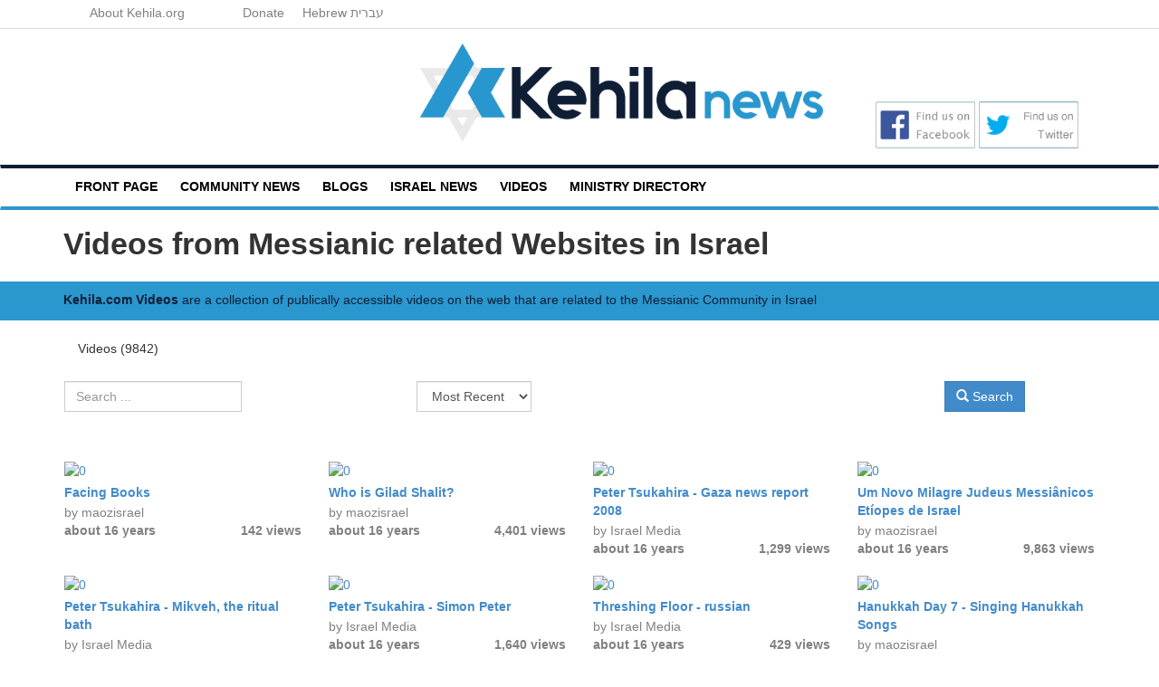

--- FILE ---
content_type: text/html; charset=utf-8
request_url: https://app.kehila.org/videos?page=348
body_size: 5462
content:
<!DOCTYPE html>
<html>
<head>
	<meta charset="utf-8" />
	<title>Videos</title>

  <meta name='description' content="">

  <!-- meta -->
  <meta name="viewport" content="width=device-width, initial-scale=1.0, maximum-scale=1.0, user-scalable=no">

  <!-- Oribi -->
  <script type="application/javascript">
    (function(b,o,n,g,s,r,c){if(b[s])return;b[s]={};b[s].scriptToken="XzE2MjA3MDU0NzM";b[s].callsQueue=[];b[s].api=function(){b[s].callsQueue.push(arguments);};r=o.createElement(n);c=o.getElementsByTagName(n)[0];r.async=1;r.src=g;r.id=s+n;c.parentNode.insertBefore(r,c);})(window,document,"script","https://cdn.oribi.io/XzE2MjA3MDU0NzM/oribi.js","ORIBI");
  </script>

  <!-- stylesheets -->
  <meta charset="utf-8" />
 	<link href="/assets/application-9b8b5123eb27f0aec9eb1203f387e248.css" media="all" rel="stylesheet" type="text/css" />
  <link href="/assets/style-82705ea7db0ab52467d58c8adf092a6f.css" media="all" rel="stylesheet" type="text/css" />
  
  <!-- javascripts -->
      <script src="/assets/ga-kc-52990c3ee70fbdd3bd4481f922036a3e.js" type="text/javascript"></script>
	<script src="/assets/application-e6e616dfae9e77837e5a4f37e56dcc4d.js" type="text/javascript"></script>
  

  <!-- fonts -->
<!--   <link href='http://fonts.googleapis.com/css?family=Open+Sans:400italic,400,700,600,300' rel='stylesheet' type='text/css'>
 -->
 	<meta content="authenticity_token" name="csrf-param" />
<meta content="0N8UvYmkPZB3tBMiH3itveiTuEeON/SlJgVNaOxLP4c=" name="csrf-token" />
	<link href="/assets/kehilanews-951ef5b0c435807a57372848a346803f.ico" rel="shortcut icon" type="image/vnd.microsoft.icon" />

  <!--[if lt IE 9]>
    <script src="http://html5shim.googlecode/svn/trunk/html5.js" type="text/javascript"></script>
  <![endif]-->

  <!-- HTML5 Shim and Respond.js IE8 support of HTML5 elements and media queries -->
  <!--[if lt IE 9]>
    <script src="https://oss.maxcdn.com/libs/html5shiv/3.7.0/html5shiv.js"></script>
    <script src="https://oss.maxcdn.com/libs/respond.js/1.3.0/respond.min.js"></script>
  <![endif]-->


      <script>(function() {
        var _fbq = window._fbq || (window._fbq = []);
        if (!_fbq.loaded) {
          var fbds = document.createElement('script');
          fbds.async = true;
          fbds.src = '//connect.facebook.net/en_US/fbds.js';
          var s = document.getElementsByTagName('script')[0];
          s.parentNode.insertBefore(fbds, s);
          _fbq.loaded = true;
        }
        _fbq.push(['addPixelId', '806105692802761']);
      })();
      window._fbq = window._fbq || [];
      window._fbq.push(['track', 'PixelInitialized', {}]);
      </script>
      <noscript><img height="1" width="1" alt="" style="display:none" src="https://www.facebook.com/tr?id=806105692802761&amp;ev=PixelInitialized" /></noscript>


</head>

<body class="en videos">

	
  <div class="topnavbar-border">
  <div class="container">
    <div class="row">
      <div class="col-sm-6 col-md-12 col-lg-12">
        <div class='topnavbar'>
           &nbsp;&nbsp;&nbsp;&nbsp;
          <a href="https://www1.kehila.org">About Kehila.org</a> &nbsp;&nbsp;&nbsp;&nbsp;
           &nbsp;&nbsp;&nbsp;&nbsp;
           &nbsp;&nbsp;&nbsp;&nbsp;
          <a href="https://donate.kehila.org/">Donate</a>&nbsp;&nbsp;&nbsp;&nbsp;
            <a href="/he/videos">Hebrew עברית</a>
        </div>
      </div>
    </div>
  </div>
</div>

  <header>
  <div class="container">
    <div class="row">
      <div class="hidden-xs col-sm-4 col-md-4 col-lg-4">
      &nbsp;
      </div>
      <div class="col-xs-5 col-sm-5 col-md-5 col-lg-5">
          <a href='http://app.kehilanews.com'>
            <!-- TODO CHANGE TO KEHILA DIRECTORY -->
          <img src='https://news.kehila.org/wp-content/uploads/2019/12/Kehila-Logo_News_Dark.png' alt='Kehila News Logo' class ='img-responsive logo'>
          </a>
      </div>

      <div class="hidden-xs col-sm-3 col-md-3 col-lg-3 text-center">
        <span>
          &nbsp;&nbsp;&nbsp;&nbsp;
        </span>
        <br />
        <span>
        <a target="_blank" title="follow us on facebook" href="https://www.facebook.com/kehilacom">
          <img alt="follow us on facebook" src="/assets/badgefacebook.png" border=0 class='img-responsive' style='width:110px;display:inline;'>
        </a>
        </span>
        <span>
        <a target="_blank" title="follow us on Twitter" href="https://twitter.com/kehilanews">
          <img alt="follow us on Twitter" src="/assets/badgetwitter.png" border=0 class='img-responsive' style='width:110px;display:inline;'>
        </a>
        </span>
      </div>
    </div>
  </div>
</header>

  <nav class="navbar" role="navigation">
  <div class="container">
    <div class="navbar-header">
      <button type="button" class="pull-right navbar-toggle navbar-menu" data-toggle="collapse" data-target="#nav-collapse">
        <span class="sr-only">Toggle navigation</span>
        <span class="icon-bar"></span>
        <span class="icon-bar"></span>
        <span class="icon-bar"></span>
      </button>
    </div>

    <div class="collapse33 navbar-collapse" id="nav-collapse">
      <ul class="nav navbar-nav">
        <li class=""><a href="https://news.kehila.org">FRONT PAGE</a></li>
        <li class=""><a href="https://news.kehila.org/category/community-news/">COMMUNITY NEWS</a></li>
        <li class=""><a href="https://news.kehila.org/category/community-blogs/">BLOGS</a></li>
        <li class=""><a href="https://news.kehila.org/category/israel-and-the-middle-east/">ISRAEL NEWS</a></li>
        <li class=""><a href="https://news.kehila.org/category/videos/">VIDEOS</a></li>
        <li class=""><a href="https://app.kehila.org/directory">MINISTRY DIRECTORY</a></li>
      </ul>
    </div>
  </div>
</nav>

  
  
  
<div class="jumbotron">
  <div class="container">
    <h1>Videos from Messianic related Websites in Israel</h1>
    <div class="row">
      <div class="col-sm-6">

      </div>
    </div>
  </div>
</div>

<div class="intro">
  <div class="container">
    <p>
      <strong>Kehila.com Videos</strong>
      are a collection of publically accessible videos on the web that are related to the Messianic Community in Israel
    </p>
  </div>
</div>


  


	<div id="loader" class="loader" style="display:none;">
		<img alt="Loading" id="img-loader" src="/assets/loader64-e49b79aa19bb831467524b0e593ef94c.gif" />
	</div>

  <div class="container">
    
<div class="row">
<div class="col-md-12">
  <section class="panel">
    <header class="panel-heading">
      Videos (9842)
    </header>
    <div class="panel-body">
      <div class="row text-small">
        
<form accept-charset="UTF-8" action="/videos" class="form-horizontal" method="get" role="form"><div style="margin:0;padding:0;display:inline"><input name="utf8" type="hidden" value="&#x2713;" /></div>
  <div class="row">
    <div class="col-md-4">
      <div class="input-group">
        <input class="autocomplete-input form-control" data-url="/videos/auto_complete_search" id="search" name="search" placeholder="Search ..." type="text" />
      </div>
    </div>
    <div class="col-md-3">
      <div class="input-group">
      <select class="form-control" id="order" name="order"><option value="uploaded_at desc">Most Recent</option>
<option value="view_count desc">Most Viewed</option></select>
      </div>
    </div>
    <div class="col-md-3">
      <div class="input-group">
      </div>
    </div>
    <div class="col-md-2">
        <span class="input-group-btn">
          <button class="btn btn-primary" type="submit">
            <i class="glyphicon glyphicon-search "></i> <span class="hidden-xs">Search</span>
          </button>
        </span>
    </div>
  </div>

</form><br />
<br />
      </div>
    </div>

        <div class="row" style='padding-bottom:20px;'>
          <div class='col-md-3'>
    <div><a href="https://www.youtube.com/watch?v=l04wmiJ5AJw" target="_blank"><img alt="0" class="img-responsive" src="https://img.youtube.com/vi/l04wmiJ5AJw/0.jpg" /></a></div>
    <div style='padding:4px 0 2px;'>
        <strong><a href="https://www.youtube.com/watch?v=l04wmiJ5AJw" target="_blank">Facing Books</a></strong>
    </div>
    <div class='gray'>
        by maozisrael
    </div>
    <strong>
        <div class='pull-left gray'>about 16 years</div>
        <div class='pull-right gray'>142 views</div>
    </strong>
</div>
          <div class='col-md-3'>
    <div><a href="https://www.youtube.com/watch?v=N2omCmQkgnw" target="_blank"><img alt="0" class="img-responsive" src="https://img.youtube.com/vi/N2omCmQkgnw/0.jpg" /></a></div>
    <div style='padding:4px 0 2px;'>
        <strong><a href="https://www.youtube.com/watch?v=N2omCmQkgnw" target="_blank">Who is Gilad Shalit?</a></strong>
    </div>
    <div class='gray'>
        by maozisrael
    </div>
    <strong>
        <div class='pull-left gray'>about 16 years</div>
        <div class='pull-right gray'>4,401 views</div>
    </strong>
</div>
          <div class='col-md-3'>
    <div><a href="https://www.youtube.com/watch?v=ULPnFwjl3xY" target="_blank"><img alt="0" class="img-responsive" src="https://img.youtube.com/vi/ULPnFwjl3xY/0.jpg" /></a></div>
    <div style='padding:4px 0 2px;'>
        <strong><a href="https://www.youtube.com/watch?v=ULPnFwjl3xY" target="_blank">Peter Tsukahira - Gaza news report 2008</a></strong>
    </div>
    <div class='gray'>
        by Israel Media
    </div>
    <strong>
        <div class='pull-left gray'>about 16 years</div>
        <div class='pull-right gray'>1,299 views</div>
    </strong>
</div>
          <div class='col-md-3'>
    <div><a href="https://www.youtube.com/watch?v=kqs9fKZvpks" target="_blank"><img alt="0" class="img-responsive" src="https://img.youtube.com/vi/kqs9fKZvpks/0.jpg" /></a></div>
    <div style='padding:4px 0 2px;'>
        <strong><a href="https://www.youtube.com/watch?v=kqs9fKZvpks" target="_blank">Um Novo Milagre  Judeus Messiânicos Etíopes de Israel</a></strong>
    </div>
    <div class='gray'>
        by maozisrael
    </div>
    <strong>
        <div class='pull-left gray'>about 16 years</div>
        <div class='pull-right gray'>9,863 views</div>
    </strong>
</div>
        </div>
        <div class="row" style='padding-bottom:20px;'>
          <div class='col-md-3'>
    <div><a href="https://www.youtube.com/watch?v=BZv-WTN5VG0" target="_blank"><img alt="0" class="img-responsive" src="https://img.youtube.com/vi/BZv-WTN5VG0/0.jpg" /></a></div>
    <div style='padding:4px 0 2px;'>
        <strong><a href="https://www.youtube.com/watch?v=BZv-WTN5VG0" target="_blank">Peter Tsukahira - Mikveh, the ritual bath</a></strong>
    </div>
    <div class='gray'>
        by Israel Media
    </div>
    <strong>
        <div class='pull-left gray'>about 16 years</div>
        <div class='pull-right gray'>4,024 views</div>
    </strong>
</div>
          <div class='col-md-3'>
    <div><a href="https://www.youtube.com/watch?v=dJu0VXev5ZA" target="_blank"><img alt="0" class="img-responsive" src="https://img.youtube.com/vi/dJu0VXev5ZA/0.jpg" /></a></div>
    <div style='padding:4px 0 2px;'>
        <strong><a href="https://www.youtube.com/watch?v=dJu0VXev5ZA" target="_blank">Peter Tsukahira - Simon Peter</a></strong>
    </div>
    <div class='gray'>
        by Israel Media
    </div>
    <strong>
        <div class='pull-left gray'>about 16 years</div>
        <div class='pull-right gray'>1,640 views</div>
    </strong>
</div>
          <div class='col-md-3'>
    <div><a href="https://www.youtube.com/watch?v=ZN2r081PGtQ" target="_blank"><img alt="0" class="img-responsive" src="https://img.youtube.com/vi/ZN2r081PGtQ/0.jpg" /></a></div>
    <div style='padding:4px 0 2px;'>
        <strong><a href="https://www.youtube.com/watch?v=ZN2r081PGtQ" target="_blank">Threshing Floor - russian</a></strong>
    </div>
    <div class='gray'>
        by Israel Media
    </div>
    <strong>
        <div class='pull-left gray'>about 16 years</div>
        <div class='pull-right gray'>429 views</div>
    </strong>
</div>
          <div class='col-md-3'>
    <div><a href="https://www.youtube.com/watch?v=5irNm6iK3Is" target="_blank"><img alt="0" class="img-responsive" src="https://img.youtube.com/vi/5irNm6iK3Is/0.jpg" /></a></div>
    <div style='padding:4px 0 2px;'>
        <strong><a href="https://www.youtube.com/watch?v=5irNm6iK3Is" target="_blank">Hanukkah Day 7 - Singing Hanukkah Songs</a></strong>
    </div>
    <div class='gray'>
        by maozisrael
    </div>
    <strong>
        <div class='pull-left gray'>about 16 years</div>
        <div class='pull-right gray'>11,563 views</div>
    </strong>
</div>
        </div>
        <div class="row" style='padding-bottom:20px;'>
          <div class='col-md-3'>
    <div><a href="https://www.youtube.com/watch?v=TMKpdTieYGI" target="_blank"><img alt="0" class="img-responsive" src="https://img.youtube.com/vi/TMKpdTieYGI/0.jpg" /></a></div>
    <div style='padding:4px 0 2px;'>
        <strong><a href="https://www.youtube.com/watch?v=TMKpdTieYGI" target="_blank">Hanukkah Day 8 - Yeshua Celebrated Hanukkah</a></strong>
    </div>
    <div class='gray'>
        by maozisrael
    </div>
    <strong>
        <div class='pull-left gray'>about 16 years</div>
        <div class='pull-right gray'>4,937 views</div>
    </strong>
</div>
          <div class='col-md-3'>
    <div><a href="https://www.youtube.com/watch?v=BIiw9PQ5DbY" target="_blank"><img alt="0" class="img-responsive" src="https://img.youtube.com/vi/BIiw9PQ5DbY/0.jpg" /></a></div>
    <div style='padding:4px 0 2px;'>
        <strong><a href="https://www.youtube.com/watch?v=BIiw9PQ5DbY" target="_blank">Hanukkah Day 6 - Hanukkah Gift Ideas</a></strong>
    </div>
    <div class='gray'>
        by maozisrael
    </div>
    <strong>
        <div class='pull-left gray'>about 16 years</div>
        <div class='pull-right gray'>2,552 views</div>
    </strong>
</div>
          <div class='col-md-3'>
    <div><a href="https://www.youtube.com/watch?v=6uhFtc2PF30" target="_blank"><img alt="0" class="img-responsive" src="https://img.youtube.com/vi/6uhFtc2PF30/0.jpg" /></a></div>
    <div style='padding:4px 0 2px;'>
        <strong><a href="https://www.youtube.com/watch?v=6uhFtc2PF30" target="_blank">Hanukkah Day 5 - The Hanukkah Story</a></strong>
    </div>
    <div class='gray'>
        by maozisrael
    </div>
    <strong>
        <div class='pull-left gray'>about 16 years</div>
        <div class='pull-right gray'>4,640 views</div>
    </strong>
</div>
          <div class='col-md-3'>
    <div><a href="https://www.youtube.com/watch?v=AdH00I7435M" target="_blank"><img alt="0" class="img-responsive" src="https://img.youtube.com/vi/AdH00I7435M/0.jpg" /></a></div>
    <div style='padding:4px 0 2px;'>
        <strong><a href="https://www.youtube.com/watch?v=AdH00I7435M" target="_blank">Hanukkah Day 4 - How To Make Latkes</a></strong>
    </div>
    <div class='gray'>
        by maozisrael
    </div>
    <strong>
        <div class='pull-left gray'>about 16 years</div>
        <div class='pull-right gray'>3,065 views</div>
    </strong>
</div>
        </div>
        <div class="row" style='padding-bottom:20px;'>
          <div class='col-md-3'>
    <div><a href="https://www.youtube.com/watch?v=UzCkKX-7EOQ" target="_blank"><img alt="0" class="img-responsive" src="https://img.youtube.com/vi/UzCkKX-7EOQ/0.jpg" /></a></div>
    <div style='padding:4px 0 2px;'>
        <strong><a href="https://www.youtube.com/watch?v=UzCkKX-7EOQ" target="_blank">Hanukkah Day 3 - I Had A Little Dreidel</a></strong>
    </div>
    <div class='gray'>
        by maozisrael
    </div>
    <strong>
        <div class='pull-left gray'>about 16 years</div>
        <div class='pull-right gray'>5,924 views</div>
    </strong>
</div>
          <div class='col-md-3'>
    <div><a href="https://www.youtube.com/watch?v=_dKuqwk5Pi8" target="_blank"><img alt="0" class="img-responsive" src="https://img.youtube.com/vi/_dKuqwk5Pi8/0.jpg" /></a></div>
    <div style='padding:4px 0 2px;'>
        <strong><a href="https://www.youtube.com/watch?v=_dKuqwk5Pi8" target="_blank">Hanukkah Day 2 - Sufganiyot (How to make Hanukkah Donuts)</a></strong>
    </div>
    <div class='gray'>
        by maozisrael
    </div>
    <strong>
        <div class='pull-left gray'>about 16 years</div>
        <div class='pull-right gray'>19,988 views</div>
    </strong>
</div>
          <div class='col-md-3'>
    <div><a href="https://www.youtube.com/watch?v=cMyY7JhTUNk" target="_blank"><img alt="0" class="img-responsive" src="https://img.youtube.com/vi/cMyY7JhTUNk/0.jpg" /></a></div>
    <div style='padding:4px 0 2px;'>
        <strong><a href="https://www.youtube.com/watch?v=cMyY7JhTUNk" target="_blank">On The First Night of Hanukkah - How To Light The Hannukah Candles</a></strong>
    </div>
    <div class='gray'>
        by maozisrael
    </div>
    <strong>
        <div class='pull-left gray'>about 16 years</div>
        <div class='pull-right gray'>11,000 views</div>
    </strong>
</div>
          <div class='col-md-3'>
    <div><a href="https://www.youtube.com/watch?v=HrCUKnpvpi0" target="_blank"><img alt="0" class="img-responsive" src="https://img.youtube.com/vi/HrCUKnpvpi0/0.jpg" /></a></div>
    <div style='padding:4px 0 2px;'>
        <strong><a href="https://www.youtube.com/watch?v=HrCUKnpvpi0" target="_blank">A New Miracle - Israel&#x27;s Ethiopian Messianic Jews</a></strong>
    </div>
    <div class='gray'>
        by maozisrael
    </div>
    <strong>
        <div class='pull-left gray'>about 16 years</div>
        <div class='pull-right gray'>18,714 views</div>
    </strong>
</div>
        </div>
        <div class="row" style='padding-bottom:20px;'>
          <div class='col-md-3'>
    <div><a href="https://www.youtube.com/watch?v=7EyBuuUIc4M" target="_blank"><img alt="0" class="img-responsive" src="https://img.youtube.com/vi/7EyBuuUIc4M/0.jpg" /></a></div>
    <div style='padding:4px 0 2px;'>
        <strong><a href="https://www.youtube.com/watch?v=7EyBuuUIc4M" target="_blank">Attack in Beersheba</a></strong>
    </div>
    <div class='gray'>
        by maozisrael
    </div>
    <strong>
        <div class='pull-left gray'>about 16 years</div>
        <div class='pull-right gray'>6,598 views</div>
    </strong>
</div>
          <div class='col-md-3'>
    <div><a href="https://www.youtube.com/watch?v=NomDMvzxt3k" target="_blank"><img alt="0" class="img-responsive" src="https://img.youtube.com/vi/NomDMvzxt3k/0.jpg" /></a></div>
    <div style='padding:4px 0 2px;'>
        <strong><a href="https://www.youtube.com/watch?v=NomDMvzxt3k" target="_blank">ישו הנוצרי - מי הוא היה באמת Jew speaks about Jesus</a></strong>
    </div>
    <div class='gray'>
        by kehilajaffa
    </div>
    <strong>
        <div class='pull-left gray'>about 16 years</div>
        <div class='pull-right gray'>1,102 views</div>
    </strong>
</div>
          <div class='col-md-3'>
    <div><a href="https://www.youtube.com/watch?v=ZREmIMc8ctU" target="_blank"><img alt="0" class="img-responsive" src="https://img.youtube.com/vi/ZREmIMc8ctU/0.jpg" /></a></div>
    <div style='padding:4px 0 2px;'>
        <strong><a href="https://www.youtube.com/watch?v=ZREmIMc8ctU" target="_blank">הברית החדשה - אתה יכול לקבל עותק בעברית בחינם  Hebrew new testament</a></strong>
    </div>
    <div class='gray'>
        by kehilajaffa
    </div>
    <strong>
        <div class='pull-left gray'>about 16 years</div>
        <div class='pull-right gray'>1,374 views</div>
    </strong>
</div>
          <div class='col-md-3'>
    <div><a href="https://www.youtube.com/watch?v=M0hWiMs1rno" target="_blank"><img alt="0" class="img-responsive" src="https://img.youtube.com/vi/M0hWiMs1rno/0.jpg" /></a></div>
    <div style='padding:4px 0 2px;'>
        <strong><a href="https://www.youtube.com/watch?v=M0hWiMs1rno" target="_blank">קהילה משיחית - הקהילה המשיחית יפו תל אביב messianic congregation tel aviv</a></strong>
    </div>
    <div class='gray'>
        by kehilajaffa
    </div>
    <strong>
        <div class='pull-left gray'>about 16 years</div>
        <div class='pull-right gray'>965 views</div>
    </strong>
</div>
        </div>
        <div class="row" style='padding-bottom:20px;'>
          <div class='col-md-3'>
    <div><a href="https://www.youtube.com/watch?v=geCP6qyPSlw" target="_blank"><img alt="0" class="img-responsive" src="https://img.youtube.com/vi/geCP6qyPSlw/0.jpg" /></a></div>
    <div style='padding:4px 0 2px;'>
        <strong><a href="https://www.youtube.com/watch?v=geCP6qyPSlw" target="_blank">יהודי משיחי - האם הוא כמו נוצרי messianic jews in Israel</a></strong>
    </div>
    <div class='gray'>
        by kehilajaffa
    </div>
    <strong>
        <div class='pull-left gray'>about 16 years</div>
        <div class='pull-right gray'>1,674 views</div>
    </strong>
</div>
          <div class='col-md-3'>
    <div><a href="https://www.youtube.com/watch?v=Durot8vC_2k" target="_blank"><img alt="0" class="img-responsive" src="https://img.youtube.com/vi/Durot8vC_2k/0.jpg" /></a></div>
    <div style='padding:4px 0 2px;'>
        <strong><a href="https://www.youtube.com/watch?v=Durot8vC_2k" target="_blank">Thanksgiving in Israel</a></strong>
    </div>
    <div class='gray'>
        by maozisrael
    </div>
    <strong>
        <div class='pull-left gray'>about 16 years</div>
        <div class='pull-right gray'>3,766 views</div>
    </strong>
</div>
          <div class='col-md-3'>
    <div><a href="https://www.youtube.com/watch?v=YxczKiCv2qE" target="_blank"><img alt="0" class="img-responsive" src="https://img.youtube.com/vi/YxczKiCv2qE/0.jpg" /></a></div>
    <div style='padding:4px 0 2px;'>
        <strong><a href="https://www.youtube.com/watch?v=YxczKiCv2qE" target="_blank">O caso Ami Ortiz foi resolvido!</a></strong>
    </div>
    <div class='gray'>
        by maozisrael
    </div>
    <strong>
        <div class='pull-left gray'>about 16 years</div>
        <div class='pull-right gray'>1,483 views</div>
    </strong>
</div>
          <div class='col-md-3'>
    <div><a href="https://www.youtube.com/watch?v=Solvb8iiWZ0" target="_blank"><img alt="0" class="img-responsive" src="https://img.youtube.com/vi/Solvb8iiWZ0/0.jpg" /></a></div>
    <div style='padding:4px 0 2px;'>
        <strong><a href="https://www.youtube.com/watch?v=Solvb8iiWZ0" target="_blank">Death Threat Phone Call</a></strong>
    </div>
    <div class='gray'>
        by maozisrael
    </div>
    <strong>
        <div class='pull-left gray'>about 16 years</div>
        <div class='pull-right gray'>3,197 views</div>
    </strong>
</div>
        </div>
        <div class="row" style='padding-bottom:20px;'>
          <div class='col-md-3'>
    <div><a href="https://www.youtube.com/watch?v=jk742Ia_03Q" target="_blank"><img alt="0" class="img-responsive" src="https://img.youtube.com/vi/jk742Ia_03Q/0.jpg" /></a></div>
    <div style='padding:4px 0 2px;'>
        <strong><a href="https://www.youtube.com/watch?v=jk742Ia_03Q" target="_blank">All Israel shall be saved - KOL ISRAEL YIVASHA!</a></strong>
    </div>
    <div class='gray'>
        by Oxana Eliahu
    </div>
    <strong>
        <div class='pull-left gray'>about 16 years</div>
        <div class='pull-right gray'>53,112 views</div>
    </strong>
</div>
          <div class='col-md-3'>
    <div><a href="https://www.youtube.com/watch?v=S23DfKaOENg" target="_blank"><img alt="0" class="img-responsive" src="https://img.youtube.com/vi/S23DfKaOENg/0.jpg" /></a></div>
    <div style='padding:4px 0 2px;'>
        <strong><a href="https://www.youtube.com/watch?v=S23DfKaOENg" target="_blank">סוף העולם?</a></strong>
    </div>
    <div class='gray'>
        by YeshuaTV
    </div>
    <strong>
        <div class='pull-left gray'>about 16 years</div>
        <div class='pull-right gray'>796 views</div>
    </strong>
</div>
          <div class='col-md-3'>
    <div><a href="https://www.youtube.com/watch?v=F28b9T4raHs" target="_blank"><img alt="0" class="img-responsive" src="https://img.youtube.com/vi/F28b9T4raHs/0.jpg" /></a></div>
    <div style='padding:4px 0 2px;'>
        <strong><a href="https://www.youtube.com/watch?v=F28b9T4raHs" target="_blank">Give Peace a Chance!</a></strong>
    </div>
    <div class='gray'>
        by maozisrael
    </div>
    <strong>
        <div class='pull-left gray'>about 16 years</div>
        <div class='pull-right gray'>437 views</div>
    </strong>
</div>
          <div class='col-md-3'>
    <div><a href="https://www.youtube.com/watch?v=B49bJ3eXetc" target="_blank"><img alt="0" class="img-responsive" src="https://img.youtube.com/vi/B49bJ3eXetc/0.jpg" /></a></div>
    <div style='padding:4px 0 2px;'>
        <strong><a href="https://www.youtube.com/watch?v=B49bJ3eXetc" target="_blank">Ami Ortiz Case Solved</a></strong>
    </div>
    <div class='gray'>
        by maozisrael
    </div>
    <strong>
        <div class='pull-left gray'>about 16 years</div>
        <div class='pull-right gray'>4,745 views</div>
    </strong>
</div>
        </div>

      <div id="paginate_footer">
          <div class="pagination"><a class="previous_page" rel="prev" href="/videos?page=347"></a> <a href="/videos?page=1">1</a> <a href="/videos?page=2">2</a> <span class="gap"></span> <a href="/videos?page=344">344</a> <a href="/videos?page=345">345</a> <a href="/videos?page=346">346</a> <a rel="prev" href="/videos?page=347">347</a> <em class="current">348</em> <a rel="next" href="/videos?page=349">349</a> <a href="/videos?page=350">350</a> <a href="/videos?page=351">351</a> <a href="/videos?page=352">352</a> <a class="next_page" rel="next" href="/videos?page=349"></a></div>
      </div>
    </footer>
  </section>
</div>


  </div>

	<footer>
		<nav>
			<footer>
  <div class="container">
    <div class="row">
      <div class="col-md-8">
        <ul class="list-inline">
          <li><a href="/directory">Israel Directory</a></li>
          <li><a href="/websites">Website Directory</a></li>
          <li>
            <a href="https://www1.kehila.org/about">About Kehila.org</a>
          </li>
          <li><a href="https://donate.kehila.org">Donate</a></li>
          <li>
            <a href="https://www1.kehila.org/contact">Contact</a>
          </li>
        </ul>
      </div>
      <div class="col-md-4">
        <p>&copy;2012 - 2021 Kehila News Israel - All rights reserved.</p>
        <small class="hidden-xs">Kehila is &quot;community&quot; or &quot;congregation&quot; in Hebrew</small>
      </div>
    </div>
  </div>
</footer>

		</nav>
	</footer>

  

  <script type="text/javascript">
  (function(){
      var t,i,e,n=window,o=document,a=arguments,s="script",r=["config","track","identify","visit","push","call"],c=function(){var t,i=this;for(i._e=[],t=0;r.length>t;t++)(function(t){i[t]=function(){return i._e.push([t].concat(Array.prototype.slice.call(arguments,0))),i}})(r[t])};for(n._w=n._w||{},t=0;a.length>t;t++)n._w[a[t]]=n[a[t]]=n[a[t]]||new c;i=o.createElement(s),i.async=1,i.src="//static.woopra.com/js/w.js",e=o.getElementsByTagName(s)[0],e.parentNode.insertBefore(i,e)
  })("woopra");

  woopra.config({
      domain: 'kehila.org'
  });
  woopra.track();
  </script>

    <script type="text/javascript">
    /* * * CONFIGURATION VARIABLES: EDIT BEFORE PASTING INTO YOUR WEBPAGE * * */

    var disqus_shortname = 'kehila'; // required: replace example with your forum shortname

    /* * * DON'T EDIT BELOW THIS LINE * * */
    (function () {
        var s = document.createElement('script'); s.async = true;
        s.type = 'text/javascript';
        s.src = '//' + disqus_shortname + '.disqus.com/count.js';
        (document.getElementsByTagName('HEAD')[0] || document.getElementsByTagName('BODY')[0]).appendChild(s);
    }());
    </script>

<!-- Start of HubSpot Embed Code -->
<!-- <script type="text/javascript" id="hs-script-loader" async defer src="//js.hs-scripts.com/5279931.js"></script>
 --><!-- End of HubSpot Embed Code -->

  <script defer src="https://static.cloudflareinsights.com/beacon.min.js/vcd15cbe7772f49c399c6a5babf22c1241717689176015" integrity="sha512-ZpsOmlRQV6y907TI0dKBHq9Md29nnaEIPlkf84rnaERnq6zvWvPUqr2ft8M1aS28oN72PdrCzSjY4U6VaAw1EQ==" data-cf-beacon='{"version":"2024.11.0","token":"6d0c9f8c099c4755822d9e2dd8acf8bd","r":1,"server_timing":{"name":{"cfCacheStatus":true,"cfEdge":true,"cfExtPri":true,"cfL4":true,"cfOrigin":true,"cfSpeedBrain":true},"location_startswith":null}}' crossorigin="anonymous"></script>
</body>
</html>
